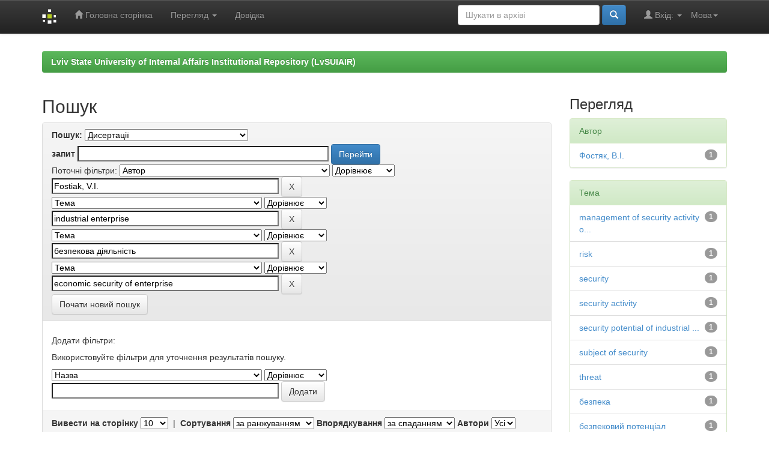

--- FILE ---
content_type: text/html;charset=UTF-8
request_url: https://dspace.lvduvs.edu.ua/handle/1234567890/554/simple-search?query=&sort_by=score&order=desc&rpp=10&filter_field_1=author&filter_type_1=equals&filter_value_1=Fostiak%2C+V.I.&filter_field_2=subject&filter_type_2=equals&filter_value_2=industrial+enterprise&filter_field_3=subject&filter_type_3=equals&filter_value_3=%D0%B1%D0%B5%D0%B7%D0%BF%D0%B5%D0%BA%D0%BE%D0%B2%D0%B0+%D0%B4%D1%96%D1%8F%D0%BB%D1%8C%D0%BD%D1%96%D1%81%D1%82%D1%8C&etal=0&filtername=subject&filterquery=economic+security+of+enterprise&filtertype=equals
body_size: 36554
content:


















<!DOCTYPE html>
<html>
    <head>
        <title>Lviv State University of Internal Affairs Institutional Repository (LvSUIAIR): Пошук</title>
        <meta http-equiv="Content-Type" content="text/html; charset=UTF-8" />
        <meta name="Generator" content="DSpace 6.3" />
        <meta name="viewport" content="width=device-width, initial-scale=1.0">
        <link rel="shortcut icon" href="/favicon.ico" type="image/x-icon"/>
        <link rel="stylesheet" href="/static/css/jquery-ui-1.10.3.custom/redmond/jquery-ui-1.10.3.custom.css" type="text/css" />
        <link rel="stylesheet" href="/static/css/bootstrap/bootstrap.min.css" type="text/css" />
        <link rel="stylesheet" href="/static/css/bootstrap/bootstrap-theme.min.css" type="text/css" />
        <link rel="stylesheet" href="/static/css/bootstrap/dspace-theme.css" type="text/css" />

        <link rel="search" type="application/opensearchdescription+xml" href="/open-search/description.xml" title="DSpace"/>

        
        <script type='text/javascript' src="/static/js/jquery/jquery-1.10.2.min.js"></script>
        <script type='text/javascript' src='/static/js/jquery/jquery-ui-1.10.3.custom.min.js'></script>
        <script type='text/javascript' src='/static/js/bootstrap/bootstrap.min.js'></script>
        <script type='text/javascript' src='/static/js/holder.js'></script>
        <script type="text/javascript" src="/utils.js"></script>
        <script type="text/javascript" src="/static/js/choice-support.js"> </script>
        


    
    


    
        <script type="text/javascript">
	var jQ = jQuery.noConflict();
	jQ(document).ready(function() {
		jQ( "#spellCheckQuery").click(function(){
			jQ("#query").val(jQ(this).attr('data-spell'));
			jQ("#main-query-submit").click();
		});
		jQ( "#filterquery" )
			.autocomplete({
				source: function( request, response ) {
					jQ.ajax({
						url: "/json/discovery/autocomplete?query=&filter_field_1=author&filter_type_1=equals&filter_value_1=Fostiak%2C+V.I.&filter_field_2=subject&filter_type_2=equals&filter_value_2=industrial+enterprise&filter_field_3=subject&filter_type_3=equals&filter_value_3=%D0%B1%D0%B5%D0%B7%D0%BF%D0%B5%D0%BA%D0%BE%D0%B2%D0%B0+%D0%B4%D1%96%D1%8F%D0%BB%D1%8C%D0%BD%D1%96%D1%81%D1%82%D1%8C&filter_field_4=subject&filter_type_4=equals&filter_value_4=economic+security+of+enterprise",
						dataType: "json",
						cache: false,
						data: {
							auto_idx: jQ("#filtername").val(),
							auto_query: request.term,
							auto_sort: 'count',
							auto_type: jQ("#filtertype").val(),
							location: '1234567890/554'	
						},
						success: function( data ) {
							response( jQ.map( data.autocomplete, function( item ) {
								var tmp_val = item.authorityKey;
								if (tmp_val == null || tmp_val == '')
								{
									tmp_val = item.displayedValue;
								}
								return {
									label: item.displayedValue + " (" + item.count + ")",
									value: tmp_val
								};
							}))			
						}
					})
				}
			});
	});
	function validateFilters() {
		return document.getElementById("filterquery").value.length > 0;
	}
</script>
    
    

<!-- HTML5 shim and Respond.js IE8 support of HTML5 elements and media queries -->
<!--[if lt IE 9]>
  <script src="/static/js/html5shiv.js"></script>
  <script src="/static/js/respond.min.js"></script>
<![endif]-->
    </head>

    
    
    <body class="undernavigation">
<a class="sr-only" href="#content">Skip navigation</a>
<header class="navbar navbar-inverse navbar-fixed-top">    
    
            <div class="container">
                

























       <div class="navbar-header">
         <button type="button" class="navbar-toggle" data-toggle="collapse" data-target=".navbar-collapse">
           <span class="icon-bar"></span>
           <span class="icon-bar"></span>
           <span class="icon-bar"></span>
         </button>
         <a class="navbar-brand" href="/"><img height="25" src="/image/dspace-logo-only.png" alt="DSpace logo" /></a>
       </div>
       <nav class="collapse navbar-collapse bs-navbar-collapse" role="navigation">
         <ul class="nav navbar-nav">
           <li class=""><a href="/"><span class="glyphicon glyphicon-home"></span> Головна сторінка</a></li>
                
           <li class="dropdown">
             <a href="#" class="dropdown-toggle" data-toggle="dropdown">Перегляд <b class="caret"></b></a>
             <ul class="dropdown-menu">
               <li><a href="/community-list">Фонди та зібрання</a></li>
				<li class="divider"></li>
        <li class="dropdown-header">Перегляд матеріалів за:</li>
				
				
				
				      			<li><a href="/browse?type=dateissued">Дати випуску</a></li>
					
				      			<li><a href="/browse?type=author">Автори</a></li>
					
				      			<li><a href="/browse?type=title">Заголовки</a></li>
					
				      			<li><a href="/browse?type=subject">Теми</a></li>
					
				    
				

            </ul>
          </li>
          <li class=""><script type="text/javascript">
<!-- Javascript starts here
document.write('<a href="#" onClick="var popupwin = window.open(\'/help/index_uk.html\',\'dspacepopup\',\'height=600,width=550,resizable,scrollbars\');popupwin.focus();return false;">Довідка<\/a>');
// -->
</script><noscript><a href="/help/index_uk.html" target="dspacepopup">Довідка</a></noscript></li>
       </ul>

 
    <div class="nav navbar-nav navbar-right">
	 <ul class="nav navbar-nav navbar-right">
      <li class="dropdown">
       <a href="#" class="dropdown-toggle" data-toggle="dropdown">Мова<b class="caret"></b></a>
        <ul class="dropdown-menu">
 
      <li>
        <a onclick="javascript:document.repost.locale.value='en';
                  document.repost.submit();" href="http://dspace.lvduvs.edu.ua/handle/1234567890/554/simple-search?locale=en">
         English
       </a>
      </li>
 
      <li>
        <a onclick="javascript:document.repost.locale.value='uk';
                  document.repost.submit();" href="http://dspace.lvduvs.edu.ua/handle/1234567890/554/simple-search?locale=uk">
         українська
       </a>
      </li>
 
     </ul>
    </li>
    </ul>
  </div>
 
 
       <div class="nav navbar-nav navbar-right">
		<ul class="nav navbar-nav navbar-right">
         <li class="dropdown">
         
             <a href="#" class="dropdown-toggle" data-toggle="dropdown"><span class="glyphicon glyphicon-user"></span> Вхід: <b class="caret"></b></a>
	             
             <ul class="dropdown-menu">
               <li><a href="/mydspace">Мій архів матеріалів</a></li>
               <li><a href="/subscribe">Оновлення на e-mail</a></li>
               <li><a href="/profile">Обліковий запис</a></li>

		
             </ul>
           </li>
          </ul>
          
	
	<form method="get" action="/simple-search" class="navbar-form navbar-right">
	    <div class="form-group">
          <input type="text" class="form-control" placeholder="Шукати&nbsp;в&nbsp;архіві" name="query" id="tequery" size="25"/>
        </div>
        <button type="submit" class="btn btn-primary"><span class="glyphicon glyphicon-search"></span></button>

	</form></div>
    </nav>

            </div>

</header>

<main id="content" role="main">
<div class="container banner">

</div>
<br/>
                

<div class="container">
    



  

<ol class="breadcrumb btn-success">

  <li><a href="/">Lviv State University of Internal Affairs Institutional Repository (LvSUIAIR)</a></li>

</ol>

</div>                



        
<div class="container">

    <div class="row">
    <div class="col-md-9">
	







































    

<h2>Пошук</h2>

<div class="discovery-search-form panel panel-default">
    
	<div class="discovery-query panel-heading">
    <form action="simple-search" method="get">
        <label for="tlocation">
         	Пошук:
        </label>
        <select name="location" id="tlocation">

            <option value="/">Весь архів електронних ресурсів</option>

            <option value="1234567890/13" >
                Галузі знань
            </option>

            <option value="1234567890/19" >
                Економічні науки. Економічна безпека
            </option>

            <option value="1234567890/554" selected="selected">
                Дисертації
            </option>

        </select><br/>
        <label for="query">запит</label>
        <input type="text" size="50" id="query" name="query" value=""/>
        <input type="submit" id="main-query-submit" class="btn btn-primary" value="Перейти" />
                  
        <input type="hidden" value="10" name="rpp" />
        <input type="hidden" value="score" name="sort_by" />
        <input type="hidden" value="desc" name="order" />
                                
		<div class="discovery-search-appliedFilters">
		<span>Поточні фільтри:</span>
		
			    <select id="filter_field_1" name="filter_field_1">
				<option value="title">Назва</option><option value="author" selected="selected">Автор</option><option value="subject">Тема</option><option value="dateIssued">за датою випуску</option><option value="has_content_in_original_bundle">Has File(s)</option><option value="original_bundle_filenames">???jsp.search.filter.original_bundle_filenames???</option><option value="original_bundle_descriptions">???jsp.search.filter.original_bundle_descriptions???</option>
				</select>
				<select id="filter_type_1" name="filter_type_1">
				<option value="equals" selected="selected">Дорівнює</option><option value="contains">Містить</option><option value="authority">ID</option><option value="notequals">Не дорівнює</option><option value="notcontains">Не містить</option><option value="notauthority">Не ID</option>
				</select>
				<input type="text" id="filter_value_1" name="filter_value_1" value="Fostiak,&#x20;V.I." size="45"/>
				<input class="btn btn-default" type="submit" id="submit_filter_remove_1" name="submit_filter_remove_1" value="X" />
				<br/>
				
			    <select id="filter_field_2" name="filter_field_2">
				<option value="title">Назва</option><option value="author">Автор</option><option value="subject" selected="selected">Тема</option><option value="dateIssued">за датою випуску</option><option value="has_content_in_original_bundle">Has File(s)</option><option value="original_bundle_filenames">???jsp.search.filter.original_bundle_filenames???</option><option value="original_bundle_descriptions">???jsp.search.filter.original_bundle_descriptions???</option>
				</select>
				<select id="filter_type_2" name="filter_type_2">
				<option value="equals" selected="selected">Дорівнює</option><option value="contains">Містить</option><option value="authority">ID</option><option value="notequals">Не дорівнює</option><option value="notcontains">Не містить</option><option value="notauthority">Не ID</option>
				</select>
				<input type="text" id="filter_value_2" name="filter_value_2" value="industrial&#x20;enterprise" size="45"/>
				<input class="btn btn-default" type="submit" id="submit_filter_remove_2" name="submit_filter_remove_2" value="X" />
				<br/>
				
			    <select id="filter_field_3" name="filter_field_3">
				<option value="title">Назва</option><option value="author">Автор</option><option value="subject" selected="selected">Тема</option><option value="dateIssued">за датою випуску</option><option value="has_content_in_original_bundle">Has File(s)</option><option value="original_bundle_filenames">???jsp.search.filter.original_bundle_filenames???</option><option value="original_bundle_descriptions">???jsp.search.filter.original_bundle_descriptions???</option>
				</select>
				<select id="filter_type_3" name="filter_type_3">
				<option value="equals" selected="selected">Дорівнює</option><option value="contains">Містить</option><option value="authority">ID</option><option value="notequals">Не дорівнює</option><option value="notcontains">Не містить</option><option value="notauthority">Не ID</option>
				</select>
				<input type="text" id="filter_value_3" name="filter_value_3" value="безпекова&#x20;діяльність" size="45"/>
				<input class="btn btn-default" type="submit" id="submit_filter_remove_3" name="submit_filter_remove_3" value="X" />
				<br/>
				
			    <select id="filter_field_4" name="filter_field_4">
				<option value="title">Назва</option><option value="author">Автор</option><option value="subject" selected="selected">Тема</option><option value="dateIssued">за датою випуску</option><option value="has_content_in_original_bundle">Has File(s)</option><option value="original_bundle_filenames">???jsp.search.filter.original_bundle_filenames???</option><option value="original_bundle_descriptions">???jsp.search.filter.original_bundle_descriptions???</option>
				</select>
				<select id="filter_type_4" name="filter_type_4">
				<option value="equals" selected="selected">Дорівнює</option><option value="contains">Містить</option><option value="authority">ID</option><option value="notequals">Не дорівнює</option><option value="notcontains">Не містить</option><option value="notauthority">Не ID</option>
				</select>
				<input type="text" id="filter_value_4" name="filter_value_4" value="economic&#x20;security&#x20;of&#x20;enterprise" size="45"/>
				<input class="btn btn-default" type="submit" id="submit_filter_remove_4" name="submit_filter_remove_4" value="X" />
				<br/>
				
		</div>

<a class="btn btn-default" href="/simple-search">Почати новий пошук</a>	
		</form>
		</div>

		<div class="discovery-search-filters panel-body">
		<h5>Додати фільтри:</h5>
		<p class="discovery-search-filters-hint">Використовуйте фільтри для уточнення результатів пошуку.</p>
		<form action="simple-search" method="get">
		<input type="hidden" value="1234567890&#x2F;554" name="location" />
		<input type="hidden" value="" name="query" />
		
				    <input type="hidden" id="filter_field_1" name="filter_field_1" value="author" />
					<input type="hidden" id="filter_type_1" name="filter_type_1" value="equals" />
					<input type="hidden" id="filter_value_1" name="filter_value_1" value="Fostiak,&#x20;V.I." />
					
				    <input type="hidden" id="filter_field_2" name="filter_field_2" value="subject" />
					<input type="hidden" id="filter_type_2" name="filter_type_2" value="equals" />
					<input type="hidden" id="filter_value_2" name="filter_value_2" value="industrial&#x20;enterprise" />
					
				    <input type="hidden" id="filter_field_3" name="filter_field_3" value="subject" />
					<input type="hidden" id="filter_type_3" name="filter_type_3" value="equals" />
					<input type="hidden" id="filter_value_3" name="filter_value_3" value="безпекова&#x20;діяльність" />
					
				    <input type="hidden" id="filter_field_4" name="filter_field_4" value="subject" />
					<input type="hidden" id="filter_type_4" name="filter_type_4" value="equals" />
					<input type="hidden" id="filter_value_4" name="filter_value_4" value="economic&#x20;security&#x20;of&#x20;enterprise" />
					
		<select id="filtername" name="filtername">
		<option value="title">Назва</option><option value="author">Автор</option><option value="subject">Тема</option><option value="dateIssued">за датою випуску</option><option value="has_content_in_original_bundle">Has File(s)</option><option value="original_bundle_filenames">???jsp.search.filter.original_bundle_filenames???</option><option value="original_bundle_descriptions">???jsp.search.filter.original_bundle_descriptions???</option>
		</select>
		<select id="filtertype" name="filtertype">
		<option value="equals">Дорівнює</option><option value="contains">Містить</option><option value="authority">ID</option><option value="notequals">Не дорівнює</option><option value="notcontains">Не містить</option><option value="notauthority">Не ID</option>
		</select>
		<input type="text" id="filterquery" name="filterquery" size="45" required="required" />
		<input type="hidden" value="10" name="rpp" />
		<input type="hidden" value="score" name="sort_by" />
		<input type="hidden" value="desc" name="order" />
		<input class="btn btn-default" type="submit" value="Додати" onclick="return validateFilters()" />
		</form>
		</div>        

        
   <div class="discovery-pagination-controls panel-footer">
   <form action="simple-search" method="get">
   <input type="hidden" value="1234567890&#x2F;554" name="location" />
   <input type="hidden" value="" name="query" />
	
				    <input type="hidden" id="filter_field_1" name="filter_field_1" value="author" />
					<input type="hidden" id="filter_type_1" name="filter_type_1" value="equals" />
					<input type="hidden" id="filter_value_1" name="filter_value_1" value="Fostiak,&#x20;V.I." />
					
				    <input type="hidden" id="filter_field_2" name="filter_field_2" value="subject" />
					<input type="hidden" id="filter_type_2" name="filter_type_2" value="equals" />
					<input type="hidden" id="filter_value_2" name="filter_value_2" value="industrial&#x20;enterprise" />
					
				    <input type="hidden" id="filter_field_3" name="filter_field_3" value="subject" />
					<input type="hidden" id="filter_type_3" name="filter_type_3" value="equals" />
					<input type="hidden" id="filter_value_3" name="filter_value_3" value="безпекова&#x20;діяльність" />
					
				    <input type="hidden" id="filter_field_4" name="filter_field_4" value="subject" />
					<input type="hidden" id="filter_type_4" name="filter_type_4" value="equals" />
					<input type="hidden" id="filter_value_4" name="filter_value_4" value="economic&#x20;security&#x20;of&#x20;enterprise" />
						
           <label for="rpp">Вивести на сторінку</label>
           <select name="rpp" id="rpp">

                   <option value="5" >5</option>

                   <option value="10" selected="selected">10</option>

                   <option value="15" >15</option>

                   <option value="20" >20</option>

                   <option value="25" >25</option>

                   <option value="30" >30</option>

                   <option value="35" >35</option>

                   <option value="40" >40</option>

                   <option value="45" >45</option>

                   <option value="50" >50</option>

                   <option value="55" >55</option>

                   <option value="60" >60</option>

                   <option value="65" >65</option>

                   <option value="70" >70</option>

                   <option value="75" >75</option>

                   <option value="80" >80</option>

                   <option value="85" >85</option>

                   <option value="90" >90</option>

                   <option value="95" >95</option>

                   <option value="100" >100</option>

           </select>
           &nbsp;|&nbsp;

               <label for="sort_by">Сортування</label>
               <select name="sort_by" id="sort_by">
                   <option value="score">за ранжуванням</option>
 <option value="dc.title_sort" >за назвою</option> <option value="dc.date.issued_dt" >за датою випуску</option>
               </select>

           <label for="order">Впорядкування</label>
           <select name="order" id="order">
               <option value="ASC" >за зростанням</option>
               <option value="DESC" selected="selected">за спаданням</option>
           </select>
           <label for="etal">Автори</label>
           <select name="etal" id="etal">

               <option value="0" selected="selected">Усі</option>
<option value="1" >1</option>
                       <option value="5" >5</option>

                       <option value="10" >10</option>

                       <option value="15" >15</option>

                       <option value="20" >20</option>

                       <option value="25" >25</option>

                       <option value="30" >30</option>

                       <option value="35" >35</option>

                       <option value="40" >40</option>

                       <option value="45" >45</option>

                       <option value="50" >50</option>

           </select>
           <input class="btn btn-default" type="submit" name="submit_search" value="Оновити" />


</form>
   </div>
</div>   

<hr/>
<div class="discovery-result-pagination row container">

    
	<div class="alert alert-info">Результати 1-1 зі 1.</div>
    <ul class="pagination pull-right">
	<li class="disabled"><span>назад</span></li>
	
	<li class="active"><span>1</span></li>

	<li class="disabled"><span>далі</span></li>
	</ul>
<!-- give a content to the div -->
</div>
<div class="discovery-result-results">





    <div class="panel panel-info">
    <div class="panel-heading">Знайдені матеріали:</div>
    <table align="center" class="table" summary="This table browses all dspace content">
<colgroup><col width="80" /><col width="130" /><col width="60%" /><col width="40%" /></colgroup>
<tr>
<th id="t1" class="oddRowEvenCol">Попередній перегляд</th><th id="t2" class="oddRowOddCol">Дата випуску</th><th id="t3" class="oddRowEvenCol">Назва</th><th id="t4" class="oddRowOddCol">Автор(и)</th></tr><tr><td headers="t1" ></td><td headers="t2" ><em>2020</em></td><td headers="t3" ><a href="/handle/1234567890/3507">Управління&#x20;безпековою&#x20;діяльністю&#x20;промислових&#x20;підприємств:&#x20;дисертація</a></td><td headers="t4" ><em><a href="/browse?type=author&amp;value=%D0%A4%D0%BE%D1%81%D1%82%D1%8F%D0%BA%2C+%D0%92.%D0%86.">Фостяк,&#x20;В.І.</a>; <a href="/browse?type=author&amp;value=Fostiak%2C+V.I.">Fostiak,&#x20;V.I.</a></em></td></tr>
</table>

    </div>

</div>
















            

	</div>
	<div class="col-md-3">
                    


<h3 class="facets">Перегляд</h3>
<div id="facets" class="facetsBox">

<div id="facet_author" class="panel panel-success">
	    <div class="panel-heading">Автор</div>
	    <ul class="list-group"><li class="list-group-item"><span class="badge">1</span> <a href="/handle/1234567890/554/simple-search?query=&amp;sort_by=score&amp;order=desc&amp;rpp=10&amp;filter_field_1=author&amp;filter_type_1=equals&amp;filter_value_1=Fostiak%2C+V.I.&amp;filter_field_2=subject&amp;filter_type_2=equals&amp;filter_value_2=industrial+enterprise&amp;filter_field_3=subject&amp;filter_type_3=equals&amp;filter_value_3=%D0%B1%D0%B5%D0%B7%D0%BF%D0%B5%D0%BA%D0%BE%D0%B2%D0%B0+%D0%B4%D1%96%D1%8F%D0%BB%D1%8C%D0%BD%D1%96%D1%81%D1%82%D1%8C&amp;filter_field_4=subject&amp;filter_type_4=equals&amp;filter_value_4=economic+security+of+enterprise&amp;etal=0&amp;filtername=author&amp;filterquery=%D0%A4%D0%BE%D1%81%D1%82%D1%8F%D0%BA%2C+%D0%92.%D0%86.&amp;filtertype=equals"
                title="Фільтр за Фостяк, В.І.">
                Фостяк, В.І.</a></li></ul></div><div id="facet_subject" class="panel panel-success">
	    <div class="panel-heading">Тема</div>
	    <ul class="list-group"><li class="list-group-item"><span class="badge">1</span> <a href="/handle/1234567890/554/simple-search?query=&amp;sort_by=score&amp;order=desc&amp;rpp=10&amp;filter_field_1=author&amp;filter_type_1=equals&amp;filter_value_1=Fostiak%2C+V.I.&amp;filter_field_2=subject&amp;filter_type_2=equals&amp;filter_value_2=industrial+enterprise&amp;filter_field_3=subject&amp;filter_type_3=equals&amp;filter_value_3=%D0%B1%D0%B5%D0%B7%D0%BF%D0%B5%D0%BA%D0%BE%D0%B2%D0%B0+%D0%B4%D1%96%D1%8F%D0%BB%D1%8C%D0%BD%D1%96%D1%81%D1%82%D1%8C&amp;filter_field_4=subject&amp;filter_type_4=equals&amp;filter_value_4=economic+security+of+enterprise&amp;etal=0&amp;filtername=subject&amp;filterquery=management+of+security+activity+of+enterprise&amp;filtertype=equals"
                title="Фільтр за management of security activity of enterprise">
                management of security activity o...</a></li><li class="list-group-item"><span class="badge">1</span> <a href="/handle/1234567890/554/simple-search?query=&amp;sort_by=score&amp;order=desc&amp;rpp=10&amp;filter_field_1=author&amp;filter_type_1=equals&amp;filter_value_1=Fostiak%2C+V.I.&amp;filter_field_2=subject&amp;filter_type_2=equals&amp;filter_value_2=industrial+enterprise&amp;filter_field_3=subject&amp;filter_type_3=equals&amp;filter_value_3=%D0%B1%D0%B5%D0%B7%D0%BF%D0%B5%D0%BA%D0%BE%D0%B2%D0%B0+%D0%B4%D1%96%D1%8F%D0%BB%D1%8C%D0%BD%D1%96%D1%81%D1%82%D1%8C&amp;filter_field_4=subject&amp;filter_type_4=equals&amp;filter_value_4=economic+security+of+enterprise&amp;etal=0&amp;filtername=subject&amp;filterquery=risk&amp;filtertype=equals"
                title="Фільтр за risk">
                risk</a></li><li class="list-group-item"><span class="badge">1</span> <a href="/handle/1234567890/554/simple-search?query=&amp;sort_by=score&amp;order=desc&amp;rpp=10&amp;filter_field_1=author&amp;filter_type_1=equals&amp;filter_value_1=Fostiak%2C+V.I.&amp;filter_field_2=subject&amp;filter_type_2=equals&amp;filter_value_2=industrial+enterprise&amp;filter_field_3=subject&amp;filter_type_3=equals&amp;filter_value_3=%D0%B1%D0%B5%D0%B7%D0%BF%D0%B5%D0%BA%D0%BE%D0%B2%D0%B0+%D0%B4%D1%96%D1%8F%D0%BB%D1%8C%D0%BD%D1%96%D1%81%D1%82%D1%8C&amp;filter_field_4=subject&amp;filter_type_4=equals&amp;filter_value_4=economic+security+of+enterprise&amp;etal=0&amp;filtername=subject&amp;filterquery=security&amp;filtertype=equals"
                title="Фільтр за security">
                security</a></li><li class="list-group-item"><span class="badge">1</span> <a href="/handle/1234567890/554/simple-search?query=&amp;sort_by=score&amp;order=desc&amp;rpp=10&amp;filter_field_1=author&amp;filter_type_1=equals&amp;filter_value_1=Fostiak%2C+V.I.&amp;filter_field_2=subject&amp;filter_type_2=equals&amp;filter_value_2=industrial+enterprise&amp;filter_field_3=subject&amp;filter_type_3=equals&amp;filter_value_3=%D0%B1%D0%B5%D0%B7%D0%BF%D0%B5%D0%BA%D0%BE%D0%B2%D0%B0+%D0%B4%D1%96%D1%8F%D0%BB%D1%8C%D0%BD%D1%96%D1%81%D1%82%D1%8C&amp;filter_field_4=subject&amp;filter_type_4=equals&amp;filter_value_4=economic+security+of+enterprise&amp;etal=0&amp;filtername=subject&amp;filterquery=security+activity&amp;filtertype=equals"
                title="Фільтр за security activity">
                security activity</a></li><li class="list-group-item"><span class="badge">1</span> <a href="/handle/1234567890/554/simple-search?query=&amp;sort_by=score&amp;order=desc&amp;rpp=10&amp;filter_field_1=author&amp;filter_type_1=equals&amp;filter_value_1=Fostiak%2C+V.I.&amp;filter_field_2=subject&amp;filter_type_2=equals&amp;filter_value_2=industrial+enterprise&amp;filter_field_3=subject&amp;filter_type_3=equals&amp;filter_value_3=%D0%B1%D0%B5%D0%B7%D0%BF%D0%B5%D0%BA%D0%BE%D0%B2%D0%B0+%D0%B4%D1%96%D1%8F%D0%BB%D1%8C%D0%BD%D1%96%D1%81%D1%82%D1%8C&amp;filter_field_4=subject&amp;filter_type_4=equals&amp;filter_value_4=economic+security+of+enterprise&amp;etal=0&amp;filtername=subject&amp;filterquery=security+potential+of+industrial+enterprise&amp;filtertype=equals"
                title="Фільтр за security potential of industrial enterprise">
                security potential of industrial ...</a></li><li class="list-group-item"><span class="badge">1</span> <a href="/handle/1234567890/554/simple-search?query=&amp;sort_by=score&amp;order=desc&amp;rpp=10&amp;filter_field_1=author&amp;filter_type_1=equals&amp;filter_value_1=Fostiak%2C+V.I.&amp;filter_field_2=subject&amp;filter_type_2=equals&amp;filter_value_2=industrial+enterprise&amp;filter_field_3=subject&amp;filter_type_3=equals&amp;filter_value_3=%D0%B1%D0%B5%D0%B7%D0%BF%D0%B5%D0%BA%D0%BE%D0%B2%D0%B0+%D0%B4%D1%96%D1%8F%D0%BB%D1%8C%D0%BD%D1%96%D1%81%D1%82%D1%8C&amp;filter_field_4=subject&amp;filter_type_4=equals&amp;filter_value_4=economic+security+of+enterprise&amp;etal=0&amp;filtername=subject&amp;filterquery=subject+of+security&amp;filtertype=equals"
                title="Фільтр за subject of security">
                subject of security</a></li><li class="list-group-item"><span class="badge">1</span> <a href="/handle/1234567890/554/simple-search?query=&amp;sort_by=score&amp;order=desc&amp;rpp=10&amp;filter_field_1=author&amp;filter_type_1=equals&amp;filter_value_1=Fostiak%2C+V.I.&amp;filter_field_2=subject&amp;filter_type_2=equals&amp;filter_value_2=industrial+enterprise&amp;filter_field_3=subject&amp;filter_type_3=equals&amp;filter_value_3=%D0%B1%D0%B5%D0%B7%D0%BF%D0%B5%D0%BA%D0%BE%D0%B2%D0%B0+%D0%B4%D1%96%D1%8F%D0%BB%D1%8C%D0%BD%D1%96%D1%81%D1%82%D1%8C&amp;filter_field_4=subject&amp;filter_type_4=equals&amp;filter_value_4=economic+security+of+enterprise&amp;etal=0&amp;filtername=subject&amp;filterquery=threat&amp;filtertype=equals"
                title="Фільтр за threat">
                threat</a></li><li class="list-group-item"><span class="badge">1</span> <a href="/handle/1234567890/554/simple-search?query=&amp;sort_by=score&amp;order=desc&amp;rpp=10&amp;filter_field_1=author&amp;filter_type_1=equals&amp;filter_value_1=Fostiak%2C+V.I.&amp;filter_field_2=subject&amp;filter_type_2=equals&amp;filter_value_2=industrial+enterprise&amp;filter_field_3=subject&amp;filter_type_3=equals&amp;filter_value_3=%D0%B1%D0%B5%D0%B7%D0%BF%D0%B5%D0%BA%D0%BE%D0%B2%D0%B0+%D0%B4%D1%96%D1%8F%D0%BB%D1%8C%D0%BD%D1%96%D1%81%D1%82%D1%8C&amp;filter_field_4=subject&amp;filter_type_4=equals&amp;filter_value_4=economic+security+of+enterprise&amp;etal=0&amp;filtername=subject&amp;filterquery=%D0%B1%D0%B5%D0%B7%D0%BF%D0%B5%D0%BA%D0%B0&amp;filtertype=equals"
                title="Фільтр за безпека">
                безпека</a></li><li class="list-group-item"><span class="badge">1</span> <a href="/handle/1234567890/554/simple-search?query=&amp;sort_by=score&amp;order=desc&amp;rpp=10&amp;filter_field_1=author&amp;filter_type_1=equals&amp;filter_value_1=Fostiak%2C+V.I.&amp;filter_field_2=subject&amp;filter_type_2=equals&amp;filter_value_2=industrial+enterprise&amp;filter_field_3=subject&amp;filter_type_3=equals&amp;filter_value_3=%D0%B1%D0%B5%D0%B7%D0%BF%D0%B5%D0%BA%D0%BE%D0%B2%D0%B0+%D0%B4%D1%96%D1%8F%D0%BB%D1%8C%D0%BD%D1%96%D1%81%D1%82%D1%8C&amp;filter_field_4=subject&amp;filter_type_4=equals&amp;filter_value_4=economic+security+of+enterprise&amp;etal=0&amp;filtername=subject&amp;filterquery=%D0%B1%D0%B5%D0%B7%D0%BF%D0%B5%D0%BA%D0%BE%D0%B2%D0%B8%D0%B9+%D0%BF%D0%BE%D1%82%D0%B5%D0%BD%D1%86%D1%96%D0%B0%D0%BB+%D0%BF%D1%80%D0%BE%D0%BC%D0%B8%D1%81%D0%BB%D0%BE%D0%B2%D0%BE%D0%B3%D0%BE+%D0%BF%D1%96%D0%B4%D0%BF%D1%80%D0%B8%D1%94%D0%BC%D1%81%D1%82%D0%B2%D0%B0&amp;filtertype=equals"
                title="Фільтр за безпековий потенціал промислового підприємства">
                безпековий потенціал промислового...</a></li><li class="list-group-item"><span class="badge">1</span> <a href="/handle/1234567890/554/simple-search?query=&amp;sort_by=score&amp;order=desc&amp;rpp=10&amp;filter_field_1=author&amp;filter_type_1=equals&amp;filter_value_1=Fostiak%2C+V.I.&amp;filter_field_2=subject&amp;filter_type_2=equals&amp;filter_value_2=industrial+enterprise&amp;filter_field_3=subject&amp;filter_type_3=equals&amp;filter_value_3=%D0%B1%D0%B5%D0%B7%D0%BF%D0%B5%D0%BA%D0%BE%D0%B2%D0%B0+%D0%B4%D1%96%D1%8F%D0%BB%D1%8C%D0%BD%D1%96%D1%81%D1%82%D1%8C&amp;filter_field_4=subject&amp;filter_type_4=equals&amp;filter_value_4=economic+security+of+enterprise&amp;etal=0&amp;filtername=subject&amp;filterquery=%D0%B5%D0%BA%D0%BE%D0%BD%D0%BE%D0%BC%D1%96%D1%87%D0%BD%D0%B0+%D0%B1%D0%B5%D0%B7%D0%BF%D0%B5%D0%BA%D0%B0+%D0%BF%D1%96%D0%B4%D0%BF%D1%80%D0%B8%D1%94%D0%BC%D1%81%D1%82%D0%B2%D0%B0&amp;filtertype=equals"
                title="Фільтр за економічна безпека підприємства">
                економічна безпека підприємства</a></li><li class="list-group-item"><span style="visibility: hidden;">.</span>
	        
            
            <a href="/handle/1234567890/554/simple-search?query=&amp;sort_by=score&amp;order=desc&amp;rpp=10&amp;filter_field_1=author&amp;filter_type_1=equals&amp;filter_value_1=Fostiak%2C+V.I.&amp;filter_field_2=subject&amp;filter_type_2=equals&amp;filter_value_2=industrial+enterprise&amp;filter_field_3=subject&amp;filter_type_3=equals&amp;filter_value_3=%D0%B1%D0%B5%D0%B7%D0%BF%D0%B5%D0%BA%D0%BE%D0%B2%D0%B0+%D0%B4%D1%96%D1%8F%D0%BB%D1%8C%D0%BD%D1%96%D1%81%D1%82%D1%8C&amp;filter_field_4=subject&amp;filter_type_4=equals&amp;filter_value_4=economic+security+of+enterprise&amp;etal=0&amp;subject_page=1"><span class="pull-right">далі ></span></a>
            </li></ul></div><div id="facet_dateIssued" class="panel panel-success">
	    <div class="panel-heading">за датою випуску</div>
	    <ul class="list-group"><li class="list-group-item"><span class="badge">1</span> <a href="/handle/1234567890/554/simple-search?query=&amp;sort_by=score&amp;order=desc&amp;rpp=10&amp;filter_field_1=author&amp;filter_type_1=equals&amp;filter_value_1=Fostiak%2C+V.I.&amp;filter_field_2=subject&amp;filter_type_2=equals&amp;filter_value_2=industrial+enterprise&amp;filter_field_3=subject&amp;filter_type_3=equals&amp;filter_value_3=%D0%B1%D0%B5%D0%B7%D0%BF%D0%B5%D0%BA%D0%BE%D0%B2%D0%B0+%D0%B4%D1%96%D1%8F%D0%BB%D1%8C%D0%BD%D1%96%D1%81%D1%82%D1%8C&amp;filter_field_4=subject&amp;filter_type_4=equals&amp;filter_value_4=economic+security+of+enterprise&amp;etal=0&amp;filtername=dateIssued&amp;filterquery=2020&amp;filtertype=equals"
                title="Фільтр за 2020">
                2020</a></li></ul></div><div id="facet_has_content_in_original_bundle" class="panel panel-success">
	    <div class="panel-heading">Has File(s)</div>
	    <ul class="list-group"><li class="list-group-item"><span class="badge">1</span> <a href="/handle/1234567890/554/simple-search?query=&amp;sort_by=score&amp;order=desc&amp;rpp=10&amp;filter_field_1=author&amp;filter_type_1=equals&amp;filter_value_1=Fostiak%2C+V.I.&amp;filter_field_2=subject&amp;filter_type_2=equals&amp;filter_value_2=industrial+enterprise&amp;filter_field_3=subject&amp;filter_type_3=equals&amp;filter_value_3=%D0%B1%D0%B5%D0%B7%D0%BF%D0%B5%D0%BA%D0%BE%D0%B2%D0%B0+%D0%B4%D1%96%D1%8F%D0%BB%D1%8C%D0%BD%D1%96%D1%81%D1%82%D1%8C&amp;filter_field_4=subject&amp;filter_type_4=equals&amp;filter_value_4=economic+security+of+enterprise&amp;etal=0&amp;filtername=has_content_in_original_bundle&amp;filterquery=true&amp;filtertype=equals"
                title="Фільтр за true">
                true</a></li></ul></div>

</div>


    </div>
    </div>       

</div>
</main>
            
             <footer class="navbar navbar-inverse navbar-bottom">
             <div id="designedby" class="container text-muted">
             Тема від <a href="http://www.cineca.it"><img
                                    src="/image/logo-cineca-small.png"
                                    alt="Logo CINECA" /></a>
			<div id="footer_feedback" class="pull-right">                                    
                                <p class="text-muted"><a target="_blank" href="http://www.dspace.org/">Програмне забезпечення DSpace</a> Авторські права&nbsp;&copy;&nbsp;2002-2005&nbsp;<a target="_blank" href="http://web.mit.edu/">Массачусетський технологічний інститут</a>&nbsp;та&nbsp;<a target="_blank" href="http://www.hp.com/">Х’юлет Пакард</a>&nbsp;-
                                <a target="_blank" href="/feedback">Зворотний зв’язок</a>
                                <a href="/htmlmap"></a></p>
                                </div>
			</div>
    </footer>
    </body>
</html>
